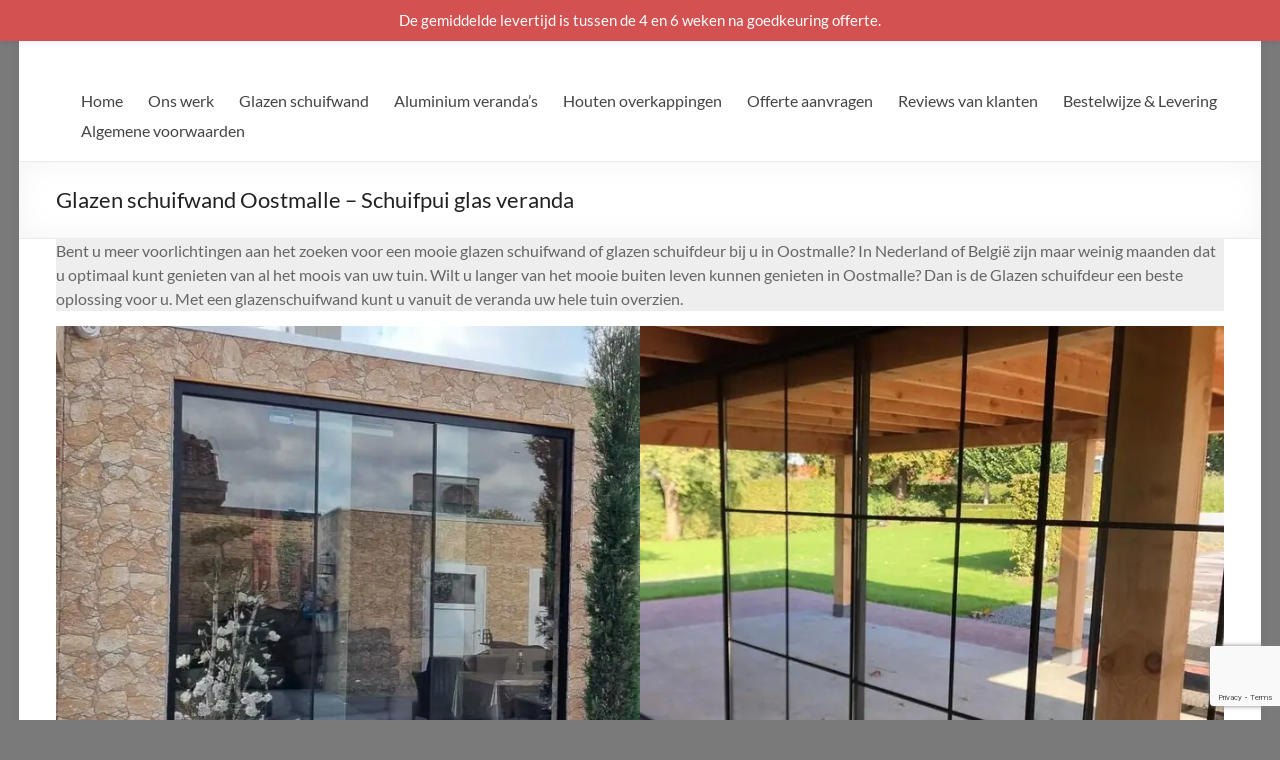

--- FILE ---
content_type: text/html; charset=utf-8
request_url: https://www.google.com/recaptcha/api2/anchor?ar=1&k=6LesfyUpAAAAAHGaazMgRoFScOfHkNh4DKq7mMfH&co=aHR0cHM6Ly9nbGF6ZW5zY2h1aWZ3YW5kcGxhYXRzZW4ubmw6NDQz&hl=en&v=jdMmXeCQEkPbnFDy9T04NbgJ&size=invisible&anchor-ms=20000&execute-ms=15000&cb=e9be6l4dtnrw
body_size: 46646
content:
<!DOCTYPE HTML><html dir="ltr" lang="en"><head><meta http-equiv="Content-Type" content="text/html; charset=UTF-8">
<meta http-equiv="X-UA-Compatible" content="IE=edge">
<title>reCAPTCHA</title>
<style type="text/css">
/* cyrillic-ext */
@font-face {
  font-family: 'Roboto';
  font-style: normal;
  font-weight: 400;
  font-stretch: 100%;
  src: url(//fonts.gstatic.com/s/roboto/v48/KFO7CnqEu92Fr1ME7kSn66aGLdTylUAMa3GUBHMdazTgWw.woff2) format('woff2');
  unicode-range: U+0460-052F, U+1C80-1C8A, U+20B4, U+2DE0-2DFF, U+A640-A69F, U+FE2E-FE2F;
}
/* cyrillic */
@font-face {
  font-family: 'Roboto';
  font-style: normal;
  font-weight: 400;
  font-stretch: 100%;
  src: url(//fonts.gstatic.com/s/roboto/v48/KFO7CnqEu92Fr1ME7kSn66aGLdTylUAMa3iUBHMdazTgWw.woff2) format('woff2');
  unicode-range: U+0301, U+0400-045F, U+0490-0491, U+04B0-04B1, U+2116;
}
/* greek-ext */
@font-face {
  font-family: 'Roboto';
  font-style: normal;
  font-weight: 400;
  font-stretch: 100%;
  src: url(//fonts.gstatic.com/s/roboto/v48/KFO7CnqEu92Fr1ME7kSn66aGLdTylUAMa3CUBHMdazTgWw.woff2) format('woff2');
  unicode-range: U+1F00-1FFF;
}
/* greek */
@font-face {
  font-family: 'Roboto';
  font-style: normal;
  font-weight: 400;
  font-stretch: 100%;
  src: url(//fonts.gstatic.com/s/roboto/v48/KFO7CnqEu92Fr1ME7kSn66aGLdTylUAMa3-UBHMdazTgWw.woff2) format('woff2');
  unicode-range: U+0370-0377, U+037A-037F, U+0384-038A, U+038C, U+038E-03A1, U+03A3-03FF;
}
/* math */
@font-face {
  font-family: 'Roboto';
  font-style: normal;
  font-weight: 400;
  font-stretch: 100%;
  src: url(//fonts.gstatic.com/s/roboto/v48/KFO7CnqEu92Fr1ME7kSn66aGLdTylUAMawCUBHMdazTgWw.woff2) format('woff2');
  unicode-range: U+0302-0303, U+0305, U+0307-0308, U+0310, U+0312, U+0315, U+031A, U+0326-0327, U+032C, U+032F-0330, U+0332-0333, U+0338, U+033A, U+0346, U+034D, U+0391-03A1, U+03A3-03A9, U+03B1-03C9, U+03D1, U+03D5-03D6, U+03F0-03F1, U+03F4-03F5, U+2016-2017, U+2034-2038, U+203C, U+2040, U+2043, U+2047, U+2050, U+2057, U+205F, U+2070-2071, U+2074-208E, U+2090-209C, U+20D0-20DC, U+20E1, U+20E5-20EF, U+2100-2112, U+2114-2115, U+2117-2121, U+2123-214F, U+2190, U+2192, U+2194-21AE, U+21B0-21E5, U+21F1-21F2, U+21F4-2211, U+2213-2214, U+2216-22FF, U+2308-230B, U+2310, U+2319, U+231C-2321, U+2336-237A, U+237C, U+2395, U+239B-23B7, U+23D0, U+23DC-23E1, U+2474-2475, U+25AF, U+25B3, U+25B7, U+25BD, U+25C1, U+25CA, U+25CC, U+25FB, U+266D-266F, U+27C0-27FF, U+2900-2AFF, U+2B0E-2B11, U+2B30-2B4C, U+2BFE, U+3030, U+FF5B, U+FF5D, U+1D400-1D7FF, U+1EE00-1EEFF;
}
/* symbols */
@font-face {
  font-family: 'Roboto';
  font-style: normal;
  font-weight: 400;
  font-stretch: 100%;
  src: url(//fonts.gstatic.com/s/roboto/v48/KFO7CnqEu92Fr1ME7kSn66aGLdTylUAMaxKUBHMdazTgWw.woff2) format('woff2');
  unicode-range: U+0001-000C, U+000E-001F, U+007F-009F, U+20DD-20E0, U+20E2-20E4, U+2150-218F, U+2190, U+2192, U+2194-2199, U+21AF, U+21E6-21F0, U+21F3, U+2218-2219, U+2299, U+22C4-22C6, U+2300-243F, U+2440-244A, U+2460-24FF, U+25A0-27BF, U+2800-28FF, U+2921-2922, U+2981, U+29BF, U+29EB, U+2B00-2BFF, U+4DC0-4DFF, U+FFF9-FFFB, U+10140-1018E, U+10190-1019C, U+101A0, U+101D0-101FD, U+102E0-102FB, U+10E60-10E7E, U+1D2C0-1D2D3, U+1D2E0-1D37F, U+1F000-1F0FF, U+1F100-1F1AD, U+1F1E6-1F1FF, U+1F30D-1F30F, U+1F315, U+1F31C, U+1F31E, U+1F320-1F32C, U+1F336, U+1F378, U+1F37D, U+1F382, U+1F393-1F39F, U+1F3A7-1F3A8, U+1F3AC-1F3AF, U+1F3C2, U+1F3C4-1F3C6, U+1F3CA-1F3CE, U+1F3D4-1F3E0, U+1F3ED, U+1F3F1-1F3F3, U+1F3F5-1F3F7, U+1F408, U+1F415, U+1F41F, U+1F426, U+1F43F, U+1F441-1F442, U+1F444, U+1F446-1F449, U+1F44C-1F44E, U+1F453, U+1F46A, U+1F47D, U+1F4A3, U+1F4B0, U+1F4B3, U+1F4B9, U+1F4BB, U+1F4BF, U+1F4C8-1F4CB, U+1F4D6, U+1F4DA, U+1F4DF, U+1F4E3-1F4E6, U+1F4EA-1F4ED, U+1F4F7, U+1F4F9-1F4FB, U+1F4FD-1F4FE, U+1F503, U+1F507-1F50B, U+1F50D, U+1F512-1F513, U+1F53E-1F54A, U+1F54F-1F5FA, U+1F610, U+1F650-1F67F, U+1F687, U+1F68D, U+1F691, U+1F694, U+1F698, U+1F6AD, U+1F6B2, U+1F6B9-1F6BA, U+1F6BC, U+1F6C6-1F6CF, U+1F6D3-1F6D7, U+1F6E0-1F6EA, U+1F6F0-1F6F3, U+1F6F7-1F6FC, U+1F700-1F7FF, U+1F800-1F80B, U+1F810-1F847, U+1F850-1F859, U+1F860-1F887, U+1F890-1F8AD, U+1F8B0-1F8BB, U+1F8C0-1F8C1, U+1F900-1F90B, U+1F93B, U+1F946, U+1F984, U+1F996, U+1F9E9, U+1FA00-1FA6F, U+1FA70-1FA7C, U+1FA80-1FA89, U+1FA8F-1FAC6, U+1FACE-1FADC, U+1FADF-1FAE9, U+1FAF0-1FAF8, U+1FB00-1FBFF;
}
/* vietnamese */
@font-face {
  font-family: 'Roboto';
  font-style: normal;
  font-weight: 400;
  font-stretch: 100%;
  src: url(//fonts.gstatic.com/s/roboto/v48/KFO7CnqEu92Fr1ME7kSn66aGLdTylUAMa3OUBHMdazTgWw.woff2) format('woff2');
  unicode-range: U+0102-0103, U+0110-0111, U+0128-0129, U+0168-0169, U+01A0-01A1, U+01AF-01B0, U+0300-0301, U+0303-0304, U+0308-0309, U+0323, U+0329, U+1EA0-1EF9, U+20AB;
}
/* latin-ext */
@font-face {
  font-family: 'Roboto';
  font-style: normal;
  font-weight: 400;
  font-stretch: 100%;
  src: url(//fonts.gstatic.com/s/roboto/v48/KFO7CnqEu92Fr1ME7kSn66aGLdTylUAMa3KUBHMdazTgWw.woff2) format('woff2');
  unicode-range: U+0100-02BA, U+02BD-02C5, U+02C7-02CC, U+02CE-02D7, U+02DD-02FF, U+0304, U+0308, U+0329, U+1D00-1DBF, U+1E00-1E9F, U+1EF2-1EFF, U+2020, U+20A0-20AB, U+20AD-20C0, U+2113, U+2C60-2C7F, U+A720-A7FF;
}
/* latin */
@font-face {
  font-family: 'Roboto';
  font-style: normal;
  font-weight: 400;
  font-stretch: 100%;
  src: url(//fonts.gstatic.com/s/roboto/v48/KFO7CnqEu92Fr1ME7kSn66aGLdTylUAMa3yUBHMdazQ.woff2) format('woff2');
  unicode-range: U+0000-00FF, U+0131, U+0152-0153, U+02BB-02BC, U+02C6, U+02DA, U+02DC, U+0304, U+0308, U+0329, U+2000-206F, U+20AC, U+2122, U+2191, U+2193, U+2212, U+2215, U+FEFF, U+FFFD;
}
/* cyrillic-ext */
@font-face {
  font-family: 'Roboto';
  font-style: normal;
  font-weight: 500;
  font-stretch: 100%;
  src: url(//fonts.gstatic.com/s/roboto/v48/KFO7CnqEu92Fr1ME7kSn66aGLdTylUAMa3GUBHMdazTgWw.woff2) format('woff2');
  unicode-range: U+0460-052F, U+1C80-1C8A, U+20B4, U+2DE0-2DFF, U+A640-A69F, U+FE2E-FE2F;
}
/* cyrillic */
@font-face {
  font-family: 'Roboto';
  font-style: normal;
  font-weight: 500;
  font-stretch: 100%;
  src: url(//fonts.gstatic.com/s/roboto/v48/KFO7CnqEu92Fr1ME7kSn66aGLdTylUAMa3iUBHMdazTgWw.woff2) format('woff2');
  unicode-range: U+0301, U+0400-045F, U+0490-0491, U+04B0-04B1, U+2116;
}
/* greek-ext */
@font-face {
  font-family: 'Roboto';
  font-style: normal;
  font-weight: 500;
  font-stretch: 100%;
  src: url(//fonts.gstatic.com/s/roboto/v48/KFO7CnqEu92Fr1ME7kSn66aGLdTylUAMa3CUBHMdazTgWw.woff2) format('woff2');
  unicode-range: U+1F00-1FFF;
}
/* greek */
@font-face {
  font-family: 'Roboto';
  font-style: normal;
  font-weight: 500;
  font-stretch: 100%;
  src: url(//fonts.gstatic.com/s/roboto/v48/KFO7CnqEu92Fr1ME7kSn66aGLdTylUAMa3-UBHMdazTgWw.woff2) format('woff2');
  unicode-range: U+0370-0377, U+037A-037F, U+0384-038A, U+038C, U+038E-03A1, U+03A3-03FF;
}
/* math */
@font-face {
  font-family: 'Roboto';
  font-style: normal;
  font-weight: 500;
  font-stretch: 100%;
  src: url(//fonts.gstatic.com/s/roboto/v48/KFO7CnqEu92Fr1ME7kSn66aGLdTylUAMawCUBHMdazTgWw.woff2) format('woff2');
  unicode-range: U+0302-0303, U+0305, U+0307-0308, U+0310, U+0312, U+0315, U+031A, U+0326-0327, U+032C, U+032F-0330, U+0332-0333, U+0338, U+033A, U+0346, U+034D, U+0391-03A1, U+03A3-03A9, U+03B1-03C9, U+03D1, U+03D5-03D6, U+03F0-03F1, U+03F4-03F5, U+2016-2017, U+2034-2038, U+203C, U+2040, U+2043, U+2047, U+2050, U+2057, U+205F, U+2070-2071, U+2074-208E, U+2090-209C, U+20D0-20DC, U+20E1, U+20E5-20EF, U+2100-2112, U+2114-2115, U+2117-2121, U+2123-214F, U+2190, U+2192, U+2194-21AE, U+21B0-21E5, U+21F1-21F2, U+21F4-2211, U+2213-2214, U+2216-22FF, U+2308-230B, U+2310, U+2319, U+231C-2321, U+2336-237A, U+237C, U+2395, U+239B-23B7, U+23D0, U+23DC-23E1, U+2474-2475, U+25AF, U+25B3, U+25B7, U+25BD, U+25C1, U+25CA, U+25CC, U+25FB, U+266D-266F, U+27C0-27FF, U+2900-2AFF, U+2B0E-2B11, U+2B30-2B4C, U+2BFE, U+3030, U+FF5B, U+FF5D, U+1D400-1D7FF, U+1EE00-1EEFF;
}
/* symbols */
@font-face {
  font-family: 'Roboto';
  font-style: normal;
  font-weight: 500;
  font-stretch: 100%;
  src: url(//fonts.gstatic.com/s/roboto/v48/KFO7CnqEu92Fr1ME7kSn66aGLdTylUAMaxKUBHMdazTgWw.woff2) format('woff2');
  unicode-range: U+0001-000C, U+000E-001F, U+007F-009F, U+20DD-20E0, U+20E2-20E4, U+2150-218F, U+2190, U+2192, U+2194-2199, U+21AF, U+21E6-21F0, U+21F3, U+2218-2219, U+2299, U+22C4-22C6, U+2300-243F, U+2440-244A, U+2460-24FF, U+25A0-27BF, U+2800-28FF, U+2921-2922, U+2981, U+29BF, U+29EB, U+2B00-2BFF, U+4DC0-4DFF, U+FFF9-FFFB, U+10140-1018E, U+10190-1019C, U+101A0, U+101D0-101FD, U+102E0-102FB, U+10E60-10E7E, U+1D2C0-1D2D3, U+1D2E0-1D37F, U+1F000-1F0FF, U+1F100-1F1AD, U+1F1E6-1F1FF, U+1F30D-1F30F, U+1F315, U+1F31C, U+1F31E, U+1F320-1F32C, U+1F336, U+1F378, U+1F37D, U+1F382, U+1F393-1F39F, U+1F3A7-1F3A8, U+1F3AC-1F3AF, U+1F3C2, U+1F3C4-1F3C6, U+1F3CA-1F3CE, U+1F3D4-1F3E0, U+1F3ED, U+1F3F1-1F3F3, U+1F3F5-1F3F7, U+1F408, U+1F415, U+1F41F, U+1F426, U+1F43F, U+1F441-1F442, U+1F444, U+1F446-1F449, U+1F44C-1F44E, U+1F453, U+1F46A, U+1F47D, U+1F4A3, U+1F4B0, U+1F4B3, U+1F4B9, U+1F4BB, U+1F4BF, U+1F4C8-1F4CB, U+1F4D6, U+1F4DA, U+1F4DF, U+1F4E3-1F4E6, U+1F4EA-1F4ED, U+1F4F7, U+1F4F9-1F4FB, U+1F4FD-1F4FE, U+1F503, U+1F507-1F50B, U+1F50D, U+1F512-1F513, U+1F53E-1F54A, U+1F54F-1F5FA, U+1F610, U+1F650-1F67F, U+1F687, U+1F68D, U+1F691, U+1F694, U+1F698, U+1F6AD, U+1F6B2, U+1F6B9-1F6BA, U+1F6BC, U+1F6C6-1F6CF, U+1F6D3-1F6D7, U+1F6E0-1F6EA, U+1F6F0-1F6F3, U+1F6F7-1F6FC, U+1F700-1F7FF, U+1F800-1F80B, U+1F810-1F847, U+1F850-1F859, U+1F860-1F887, U+1F890-1F8AD, U+1F8B0-1F8BB, U+1F8C0-1F8C1, U+1F900-1F90B, U+1F93B, U+1F946, U+1F984, U+1F996, U+1F9E9, U+1FA00-1FA6F, U+1FA70-1FA7C, U+1FA80-1FA89, U+1FA8F-1FAC6, U+1FACE-1FADC, U+1FADF-1FAE9, U+1FAF0-1FAF8, U+1FB00-1FBFF;
}
/* vietnamese */
@font-face {
  font-family: 'Roboto';
  font-style: normal;
  font-weight: 500;
  font-stretch: 100%;
  src: url(//fonts.gstatic.com/s/roboto/v48/KFO7CnqEu92Fr1ME7kSn66aGLdTylUAMa3OUBHMdazTgWw.woff2) format('woff2');
  unicode-range: U+0102-0103, U+0110-0111, U+0128-0129, U+0168-0169, U+01A0-01A1, U+01AF-01B0, U+0300-0301, U+0303-0304, U+0308-0309, U+0323, U+0329, U+1EA0-1EF9, U+20AB;
}
/* latin-ext */
@font-face {
  font-family: 'Roboto';
  font-style: normal;
  font-weight: 500;
  font-stretch: 100%;
  src: url(//fonts.gstatic.com/s/roboto/v48/KFO7CnqEu92Fr1ME7kSn66aGLdTylUAMa3KUBHMdazTgWw.woff2) format('woff2');
  unicode-range: U+0100-02BA, U+02BD-02C5, U+02C7-02CC, U+02CE-02D7, U+02DD-02FF, U+0304, U+0308, U+0329, U+1D00-1DBF, U+1E00-1E9F, U+1EF2-1EFF, U+2020, U+20A0-20AB, U+20AD-20C0, U+2113, U+2C60-2C7F, U+A720-A7FF;
}
/* latin */
@font-face {
  font-family: 'Roboto';
  font-style: normal;
  font-weight: 500;
  font-stretch: 100%;
  src: url(//fonts.gstatic.com/s/roboto/v48/KFO7CnqEu92Fr1ME7kSn66aGLdTylUAMa3yUBHMdazQ.woff2) format('woff2');
  unicode-range: U+0000-00FF, U+0131, U+0152-0153, U+02BB-02BC, U+02C6, U+02DA, U+02DC, U+0304, U+0308, U+0329, U+2000-206F, U+20AC, U+2122, U+2191, U+2193, U+2212, U+2215, U+FEFF, U+FFFD;
}
/* cyrillic-ext */
@font-face {
  font-family: 'Roboto';
  font-style: normal;
  font-weight: 900;
  font-stretch: 100%;
  src: url(//fonts.gstatic.com/s/roboto/v48/KFO7CnqEu92Fr1ME7kSn66aGLdTylUAMa3GUBHMdazTgWw.woff2) format('woff2');
  unicode-range: U+0460-052F, U+1C80-1C8A, U+20B4, U+2DE0-2DFF, U+A640-A69F, U+FE2E-FE2F;
}
/* cyrillic */
@font-face {
  font-family: 'Roboto';
  font-style: normal;
  font-weight: 900;
  font-stretch: 100%;
  src: url(//fonts.gstatic.com/s/roboto/v48/KFO7CnqEu92Fr1ME7kSn66aGLdTylUAMa3iUBHMdazTgWw.woff2) format('woff2');
  unicode-range: U+0301, U+0400-045F, U+0490-0491, U+04B0-04B1, U+2116;
}
/* greek-ext */
@font-face {
  font-family: 'Roboto';
  font-style: normal;
  font-weight: 900;
  font-stretch: 100%;
  src: url(//fonts.gstatic.com/s/roboto/v48/KFO7CnqEu92Fr1ME7kSn66aGLdTylUAMa3CUBHMdazTgWw.woff2) format('woff2');
  unicode-range: U+1F00-1FFF;
}
/* greek */
@font-face {
  font-family: 'Roboto';
  font-style: normal;
  font-weight: 900;
  font-stretch: 100%;
  src: url(//fonts.gstatic.com/s/roboto/v48/KFO7CnqEu92Fr1ME7kSn66aGLdTylUAMa3-UBHMdazTgWw.woff2) format('woff2');
  unicode-range: U+0370-0377, U+037A-037F, U+0384-038A, U+038C, U+038E-03A1, U+03A3-03FF;
}
/* math */
@font-face {
  font-family: 'Roboto';
  font-style: normal;
  font-weight: 900;
  font-stretch: 100%;
  src: url(//fonts.gstatic.com/s/roboto/v48/KFO7CnqEu92Fr1ME7kSn66aGLdTylUAMawCUBHMdazTgWw.woff2) format('woff2');
  unicode-range: U+0302-0303, U+0305, U+0307-0308, U+0310, U+0312, U+0315, U+031A, U+0326-0327, U+032C, U+032F-0330, U+0332-0333, U+0338, U+033A, U+0346, U+034D, U+0391-03A1, U+03A3-03A9, U+03B1-03C9, U+03D1, U+03D5-03D6, U+03F0-03F1, U+03F4-03F5, U+2016-2017, U+2034-2038, U+203C, U+2040, U+2043, U+2047, U+2050, U+2057, U+205F, U+2070-2071, U+2074-208E, U+2090-209C, U+20D0-20DC, U+20E1, U+20E5-20EF, U+2100-2112, U+2114-2115, U+2117-2121, U+2123-214F, U+2190, U+2192, U+2194-21AE, U+21B0-21E5, U+21F1-21F2, U+21F4-2211, U+2213-2214, U+2216-22FF, U+2308-230B, U+2310, U+2319, U+231C-2321, U+2336-237A, U+237C, U+2395, U+239B-23B7, U+23D0, U+23DC-23E1, U+2474-2475, U+25AF, U+25B3, U+25B7, U+25BD, U+25C1, U+25CA, U+25CC, U+25FB, U+266D-266F, U+27C0-27FF, U+2900-2AFF, U+2B0E-2B11, U+2B30-2B4C, U+2BFE, U+3030, U+FF5B, U+FF5D, U+1D400-1D7FF, U+1EE00-1EEFF;
}
/* symbols */
@font-face {
  font-family: 'Roboto';
  font-style: normal;
  font-weight: 900;
  font-stretch: 100%;
  src: url(//fonts.gstatic.com/s/roboto/v48/KFO7CnqEu92Fr1ME7kSn66aGLdTylUAMaxKUBHMdazTgWw.woff2) format('woff2');
  unicode-range: U+0001-000C, U+000E-001F, U+007F-009F, U+20DD-20E0, U+20E2-20E4, U+2150-218F, U+2190, U+2192, U+2194-2199, U+21AF, U+21E6-21F0, U+21F3, U+2218-2219, U+2299, U+22C4-22C6, U+2300-243F, U+2440-244A, U+2460-24FF, U+25A0-27BF, U+2800-28FF, U+2921-2922, U+2981, U+29BF, U+29EB, U+2B00-2BFF, U+4DC0-4DFF, U+FFF9-FFFB, U+10140-1018E, U+10190-1019C, U+101A0, U+101D0-101FD, U+102E0-102FB, U+10E60-10E7E, U+1D2C0-1D2D3, U+1D2E0-1D37F, U+1F000-1F0FF, U+1F100-1F1AD, U+1F1E6-1F1FF, U+1F30D-1F30F, U+1F315, U+1F31C, U+1F31E, U+1F320-1F32C, U+1F336, U+1F378, U+1F37D, U+1F382, U+1F393-1F39F, U+1F3A7-1F3A8, U+1F3AC-1F3AF, U+1F3C2, U+1F3C4-1F3C6, U+1F3CA-1F3CE, U+1F3D4-1F3E0, U+1F3ED, U+1F3F1-1F3F3, U+1F3F5-1F3F7, U+1F408, U+1F415, U+1F41F, U+1F426, U+1F43F, U+1F441-1F442, U+1F444, U+1F446-1F449, U+1F44C-1F44E, U+1F453, U+1F46A, U+1F47D, U+1F4A3, U+1F4B0, U+1F4B3, U+1F4B9, U+1F4BB, U+1F4BF, U+1F4C8-1F4CB, U+1F4D6, U+1F4DA, U+1F4DF, U+1F4E3-1F4E6, U+1F4EA-1F4ED, U+1F4F7, U+1F4F9-1F4FB, U+1F4FD-1F4FE, U+1F503, U+1F507-1F50B, U+1F50D, U+1F512-1F513, U+1F53E-1F54A, U+1F54F-1F5FA, U+1F610, U+1F650-1F67F, U+1F687, U+1F68D, U+1F691, U+1F694, U+1F698, U+1F6AD, U+1F6B2, U+1F6B9-1F6BA, U+1F6BC, U+1F6C6-1F6CF, U+1F6D3-1F6D7, U+1F6E0-1F6EA, U+1F6F0-1F6F3, U+1F6F7-1F6FC, U+1F700-1F7FF, U+1F800-1F80B, U+1F810-1F847, U+1F850-1F859, U+1F860-1F887, U+1F890-1F8AD, U+1F8B0-1F8BB, U+1F8C0-1F8C1, U+1F900-1F90B, U+1F93B, U+1F946, U+1F984, U+1F996, U+1F9E9, U+1FA00-1FA6F, U+1FA70-1FA7C, U+1FA80-1FA89, U+1FA8F-1FAC6, U+1FACE-1FADC, U+1FADF-1FAE9, U+1FAF0-1FAF8, U+1FB00-1FBFF;
}
/* vietnamese */
@font-face {
  font-family: 'Roboto';
  font-style: normal;
  font-weight: 900;
  font-stretch: 100%;
  src: url(//fonts.gstatic.com/s/roboto/v48/KFO7CnqEu92Fr1ME7kSn66aGLdTylUAMa3OUBHMdazTgWw.woff2) format('woff2');
  unicode-range: U+0102-0103, U+0110-0111, U+0128-0129, U+0168-0169, U+01A0-01A1, U+01AF-01B0, U+0300-0301, U+0303-0304, U+0308-0309, U+0323, U+0329, U+1EA0-1EF9, U+20AB;
}
/* latin-ext */
@font-face {
  font-family: 'Roboto';
  font-style: normal;
  font-weight: 900;
  font-stretch: 100%;
  src: url(//fonts.gstatic.com/s/roboto/v48/KFO7CnqEu92Fr1ME7kSn66aGLdTylUAMa3KUBHMdazTgWw.woff2) format('woff2');
  unicode-range: U+0100-02BA, U+02BD-02C5, U+02C7-02CC, U+02CE-02D7, U+02DD-02FF, U+0304, U+0308, U+0329, U+1D00-1DBF, U+1E00-1E9F, U+1EF2-1EFF, U+2020, U+20A0-20AB, U+20AD-20C0, U+2113, U+2C60-2C7F, U+A720-A7FF;
}
/* latin */
@font-face {
  font-family: 'Roboto';
  font-style: normal;
  font-weight: 900;
  font-stretch: 100%;
  src: url(//fonts.gstatic.com/s/roboto/v48/KFO7CnqEu92Fr1ME7kSn66aGLdTylUAMa3yUBHMdazQ.woff2) format('woff2');
  unicode-range: U+0000-00FF, U+0131, U+0152-0153, U+02BB-02BC, U+02C6, U+02DA, U+02DC, U+0304, U+0308, U+0329, U+2000-206F, U+20AC, U+2122, U+2191, U+2193, U+2212, U+2215, U+FEFF, U+FFFD;
}

</style>
<link rel="stylesheet" type="text/css" href="https://www.gstatic.com/recaptcha/releases/jdMmXeCQEkPbnFDy9T04NbgJ/styles__ltr.css">
<script nonce="clJyBuh13j41jqXZObWuFQ" type="text/javascript">window['__recaptcha_api'] = 'https://www.google.com/recaptcha/api2/';</script>
<script type="text/javascript" src="https://www.gstatic.com/recaptcha/releases/jdMmXeCQEkPbnFDy9T04NbgJ/recaptcha__en.js" nonce="clJyBuh13j41jqXZObWuFQ">
      
    </script></head>
<body><div id="rc-anchor-alert" class="rc-anchor-alert"></div>
<input type="hidden" id="recaptcha-token" value="[base64]">
<script type="text/javascript" nonce="clJyBuh13j41jqXZObWuFQ">
      recaptcha.anchor.Main.init("[\x22ainput\x22,[\x22bgdata\x22,\x22\x22,\[base64]/[base64]/[base64]/[base64]/ODU6NzksKFIuUF89RixSKSksUi51KSksUi5TKS5wdXNoKFtQZyx0LFg/[base64]/[base64]/[base64]/[base64]/bmV3IE5bd10oUFswXSk6Vz09Mj9uZXcgTlt3XShQWzBdLFBbMV0pOlc9PTM/bmV3IE5bd10oUFswXSxQWzFdLFBbMl0pOlc9PTQ/[base64]/[base64]/[base64]/[base64]/[base64]/[base64]\\u003d\\u003d\x22,\[base64]\\u003d\\u003d\x22,\x22wphhHQFjWUNGSUtxMHnCh0/Cg8KhCC3DgCvDgQTCozjDgg/[base64]/CvjPChjVYwpHDiSrCqsK8VBZfYxTCssKZbMO3wqI7aMKqwqTCrynCmcKZO8OdEADDjBcKwq7CgD/[base64]/CgcORw7bClMKLTSHClUvCocKdMcOiwp5rfm/DkV/DhWIfP8Ozw7lqRMKGJRbCkFDDoAdBw7h2MR3DqsKVwqw6wq3Di13DmlZbKQ1aJMOzVQguw7ZrBMOyw5dswqBXSBsRw5IQw4rDj8OsLcOVw4/CqDXDhnoYWlHDosKUNDtNw7/CrTfCs8KfwoQBbCHDmMO8OknCr8O1PnQ/fcK8S8Oiw6B0RUzDpMOew7DDpSbCpcOffsKIVMKbYMOwRyk9BsKwwpDDr1sLwrkIClrDmQrDvw7CnMOqATsmw53DhcOmwrDCvsOowoEowqw7w6U7w6RhwqsywpnDncKuw696wpZHV3XCm8KgwpUGwqN+w5FYMcOKBcKhw6jCsMOlw7M2CX3DssO+w6HCjWfDm8K/w5rClMOHwpMiTcOARMKAc8O3U8KHwrI9S8Ooawtmw7DDmhk/w4daw7PDqDbDksOFVcOuBjfDkcKrw4TDhQRIwqg3FyQ7w4IoXMKgMsO8w4x2Lzhuwp1IHDrCvUNdVcOHXx8wbsKxw7XClhpFWsKJSsKJdsOkNjfDpm/Dh8OUwo3Ch8KqwqHDtsOvV8KPwoYTUMKpw4kjwqfChwYFwpRmw5fDmzLDohYVB8OEOcOKTylKwqcaaMK/EsO5eSd1Fn7DkhPDlkTCrCvDo8OsTsOWwo3DqipGwpMtSsK3ViLCicO1w7dhTVRpw5E3w6YfRcOcwrM6FHLDmR4wwqp+wqoRf0kbw4zDp8OoX13CmynCvsK8IsKfNMK4YD56RsKTw7rCicKfwr1QacK1w5ttURIzchnDpcK9wrI6wqEQCsKcw4E3LHd8CgnDmydzw5/CvMOBw7bCi0t0w5IbNzXCucKPAWkqwovCkMKrfx1lDE/DjsOAw7sGw4zDpMKpGyY2w4lyZMObYMKMXijDggIqw5xCw53DtsK4F8OubhYqwqbDqltCw5fDnsOWwqrDvXk1ayfCn8Ktw4VhAWZJCcKAIjdbw7AgwqkPZX/DnMKsHcOzwq5Yw6pZwoQ+wpNvwrwBw6fCkXzCvkAmOMOgCwMGe8KcFcOCUznDkQY5GFttEzwZIsKcwr0zw5kvwqTDn8OdMsK6FsO2w6zCv8OrSlTDkMKDw63DoBEkw5xow4LCvsKjBMKYOMOsBz41woBGbcOLKGkXwp7DvzfDtVt4w6VvaSHDvMKHF0BNJR/DvcOmwpcVAcKGwo7Ct8ORwp7DpT0ucFjCv8K8wpfDnkZ/wqXDmsOLw4cBwq/CrcKTw6XCiMKMSW0pwprCuXrDtH4CwqLCi8KzwpsrIMK7wo1JP8Kiwo4MPMKrwrnCtsKwWMOpGsKyw6PCk0XDh8K/w6cue8OzKcKrcMOgwqvCpMO1NcO0ahTDjhEhw7J9w4/Dv8K/FcK/[base64]/DrFRkZBNhw7R2NX4TSwXDncKcwo10VVVAVVkBwojCtnbDhUnDtBfCrA7Dg8K5ZDQjw7bDiChyw4TCuMKYJyTDg8OkVsK/wqB4bMKKw4ZzKQDDpHjDu2zDqm99wotTw5IJZsO+w4k/wp57LDNlw4fCgx/DuXEaw4lMfD/Cu8KQbxYGw7cGRcOSasOOwpvDq8KAakN/[base64]/DsAXDtsKXVigmGj7DmsKVJcO+wq/DlcKCYiDCjTvDhhlJw4bCicKvw5QVwrjDjk3Dn2TCgxYcFSc+HcKueMOnZMORw742wrEPDBrDknhswrBCMgDDuMOfwoQbXMKDwqREQW9Rw4Flw4ACEsOJOBPCm3cUKcKUWTAUN8K5wpBWwobDhMO+U3XDuxHDnw/CncOoPB3Cn8Ovw6vDpXfCj8OjwpjCrgZWw4DCnsOzHBdKwpAZw4kqMxnDnUx1MsKGwr56wonCoBNvwrMGYcOlQMO2wovCscK9w6PDpFsOw7FzwrnCk8Kpwq/[base64]/[base64]/Dr8K2wpnDjFpXwogZcsO3woN7wrdlw7rDo8O7CGnCqk7CuwhrwoUVM8OXwozDvsKcdsO5w5/[base64]/Dh8OHwpTDg8KDw5sQw7DDmsKvw7xnwqRWwpXCjAwEcsKgbRAwwqXDrsKWwrNpw4Yfw5DCujtKYcKBGMOQGVsuEVswJVUdVRbCsgHDplHCqsKNwrk0wofDq8OxRzFDcz5Wwp1YCsOYwofDssOXwpNxRcKqw7hwecONwp8HdMOiN1vCisK2ag/ClMO2KGs7FMObw5ZBWCVzA1LClcOwQEYGDgzCmQsUw43CsS17wobCgVjDryhDw6PCpsO6YxfCt8Oyc8KYw4BafsOswptIw4tdwr/Co8OfwoYKZAzCmMOuMHQHwqPCsxJMFcOVCwnDp2Q8RGLDosKfL3TCscOdwoRzw7/CvcKOCMO7YS7DmsOVf3RJPwAZecOZYWQVw6QjNcO0w5/DlE5Ic3zDrTHCoBctWsKkwr9iIUoSTS7CuMK0wrY+CcKrZcOUbQEOw6JNwq/DnRrDv8KawpnDs8KKw4PDmRg8wrPCq2Nowo3DscKFacKmw7LDpMKwUELCtMKDZMOzAMOfw5I7AcOHaWfDicKaVgzCmsO9wofDoMO0D8K8w67Dl1bCt8O/[base64]/CiMKvwrTCo8Kew73Dk8KnL8OPw7XCr8OPfMOzw5/DvMKIwqDDoUA0I8OtwqbDhMOjw7EMER4HTsOdw6XDvhxXw4RRw6PDqmEkwrrDu0zCksKnw5/Ds8OBwoTCm8KhX8ODL8KDAMOawqhxwpw1w6dzw7DCmcOEw4oPesKkbTXCuQzCvjDDmMK5wrnCi1nCsMO2dR80WA/CvHXDosOiC8KiXUbDpsK1AV8DZMO8TUnCtMKPOMOxw6thQTpDw7zDocK1wpjDtwU2wpzDqsK+HcKEDsOHcDnDhG1JGAbChG7CiCvDhjdQwp46I8OBw7UADMOoQ8K0H8OYwpAWJmLCosKBwpNzNsKHw59nwrXDrEtAw7vDjGpjQX8EFyDCn8KRw5NRwp/DksOSw7pDw6fDrW8sw4Y+T8KjecKuNcKCwpbCosOYCgbDlVQWwocBwqMWwoMYw412HcO6w7rCrxcHFsOIJ2zDtMKPKl/DkkZoWnjDsS7DnWbDm8K2wrlJwox4PljDtBYaworCisKdw61FbsKrbz7DqCHDrsOew4AaQcO/w4lYY8ODwo7Cl8KFw7jDv8Kbwrl3w4YAVcOzw4wVwqHCoBNaOcO1wr7ClgZWwrjCmMKfPihdw4ZYwpXCosKwwrs/[base64]/DkF4JwqnCkMO9DMOXwohIKMKPdcOswrwcwr/DtMOAw7TDhVrDqQ7DtDbDsgzCncKUCE3CrMOPw4diOFrDvGHDnjvDrwzClBsCwpzCocKzBnIEwpEMw77Do8OqwqUZI8KtS8KHw64Uwq9nXcKmw4PCksOuw4JpJsOtXzjCkR3DqsKSe3zCkw5FLcKRwq8yw43CjsKrCnDClgFhZ8K4KMOiVVk/[base64]/CoMOZworDknDCu8OJQ8KUwqAoMyzDpiLCh8Khw4jCmcKBwoHCqWLCs8KtwpIHaMOgZ8KrcSUzw6NjwocQPXtuEMOrcWTDijPCnMKqbSbCqmzDt04VTsO2wrPChMKEw5Zjwr9Mw41wecKzcsK2T8O9wokiYcOAwqsVFl/CvsK+asKKwonCpMOCKcKXByLCqn5Vw4VodDjChCIfGcKMwrrDuF7DkzdMNMO3W1bCjSvCg8OIMcO/wq/DgFwqGMOJJ8KnwqYWwprDsnXCozkGw7DCqsKATcK4GsOBw7g5w7NaZcKFKTg6wowcJADCm8KHw4UHQsOrwpTDkB1nJMOzw6rCoMO0w57DgF4+WsKML8KowrU8M2wZw5k7wpTDrMKsw7YyUyPCnyXCkMKIw4dlw6p0wp/CgBgNC8Otajl9w6XDtAnDhsObw54RwqHCqsOse2IBZcOYwprDp8K0M8KEw7hrw5oMwoRoH8OTw4TCjcO/[base64]/E8KvwoPDqMO4wpZDVGYnwqXCrMKVw4RLMcOYVsK1wrVefcKpwp0Iw6PCn8OMdcOOw7jDhMKhDWLDqhDDv8OKw4jCgsKzdhFNacOdA8O9w7U/wqQxVls6CxxKwp7CsQnCk8K5dy7Ds3XCkRA5WkDCpyYLGcOBZMOhAz7CvA7DpsO7wodRwpxQHEHCnsOuw68dWCfCrQzDvilxHMOzw7PDozh5wqXCv8O2MnIdw6XClMOrU1zCoW0Dw7heacKvccKcw5TCh2zDv8KqwpTCu8KUwpRJW8OJwr7CuCs2w6/CicO3QC/[base64]/DoQvCmxvDuMOxL2vCvC/CpcK4w78cwq/[base64]/w7rDq8OyCMKxXMK8wrIJa8OsGsKWw599c8KDeRVewp/Dl8OeCystUMKGwqLDgT0PeTPCisOVNsOWZEkceXPDgcKxAT5keQcTVcKkeV3DnMK/S8KbbMONwpvDnMOBbyfComVEw4rDo8OLwp3CpsODTSvDsl3DksOFwqw+bgLCqcOGw7rChcKfEcKMw4AqMV7CpHFhFQ3DocOoCxjCpHbDswZGwplIRiXCmE4ww5DDqBI/wpnCncO7w57DlCLDkMKTw4FLwprDk8OZw488w4Jpwq3DmhTCucOUPlA3DsKLFFEqOcOVwoPCvMODw5XCisK8w6jCgsKtf1zDosOZwqvDhMO+Imc2woVaOi4APcKeOsKdTMK/w6wLw6JbAk0Fw6PDnwxMwoQ3w4PCiDwjwpvCpMOHwq/CiyBnVH90LRHDiMOUIjtAwrZ0bsKUw59HBsOhF8K2w5bDtC/DlcOHw4fCgSJzw5nDoSHClMOmVMOzw5jDlwxjw5lzQsO7w4pVC1DCqU1iTMOIwpbDlMOJw5LCrjFnwqY/ehLDpgHCsmXDmcONaiAzw7DCjcOXw6DDosKTwrHCpMODOjjCjMKlw6TDsnQrwrrCmH/DkcKwRsKqwr3CqsKEQjfDrW3ClMKmAsKUwrjCvDU8w5bDoMOIwrh2XMKCRFnDqcOnRW4ow6LCkAFuf8OmwqdbWMKYw7B0wr03w4xBwrtjW8O8w77CqMOLw6nDhcKfNR7DnVjDnRLChDMQw7PCsi0SOsK5w71/PsK9ESd6IBBjUsKhwrHDhcK6w4nCg8KvTMKEJGM9OsKATV0owr/DvMO5w7jClsOEw5IGw5FAM8OEwrrDnh/DqHwOw6YIw6ZiwrjDvWdcDWxBw5Few4bCh8KxR2saXcOWw4RnGmF/wo1Ew4cSKwc+wpjCil/[base64]/[base64]/CoXHCmWvCvGLCpMKsNcOAw6klLcOed1McKMOQwqjCqsKgwr41TCTChsK2w7vCumPDgUPDjVg/GsO8YMOwwrXCksOOwrPDjTbDlcK1RcKBIG3Dp8K0wqVZTUzDrRjCrMK5OBJRw4RAwrpkw41VwrPCo8OeWsKzw4jDu8OzSTE0wqA8w50cbcOIDH5owpVKwp/[base64]/[base64]/[base64]/CpQbCg8KuM8K6WnxhGG93d8KUBsOOFMO8N2Iiw6DCsGvDt8OedMKzwrvCg8O3woxOQsKNwqnCnRzCusOSwp7CsAVswrhfw7TCu8Ksw4jCiH/Duz48w6XChcORwoEgwovDuxsowpLCrWh/[base64]/CkMO9EiszJsOow5cTcEjDi8Kqw6rDmMKNecOywrYMTDshdXXCrgPCjMOEHMKBLUPCvHB1T8KGwohvw4lzwrvCnMOIwpnCmsKFDMObYh/DtsOEwpPCh2Bpwq4UccKow6RhaMO7NQ7CpX/ClBMtO8KTTHrDg8KQwrrCvjTDu3jCmMKuRU1iwrTCmy7CqxrCsAZaB8KmYsOcBG7DuMKAwqzDisKCXQvCmHceBcONCcOlwql7w67Cv8OsLcKxw4TCkCnDuC/[base64]/CisOfe0nCjsOXTAPDq33CiMKyNgjDk8O1w7PCoQcuwrYqwqUFH8KlFGVxSwMhw5pxwpXDjQM/b8OPTMKQe8Osw6rCu8OVWgHChcO1bsKLF8Kswp0ow6RywpfCk8O6w6h0wpvDhMKewoVzwpnDtU/CiRIbwpZrwrEEw6zDrnIHdsK/w7XCqcOxRghQWMKnwqkkw4XCh01nwqPDtsOfwpDCosKZwrjDv8KrOsKtwo5/wrgaw75HwqjCmWsfwpfDs1nDlU7DmEhPc8OYw45Iw6QqJ8O6wqDDgMOGXw/Cqg4uUT7Dr8OdKMKHwobDjxfCiHw3XsKiw7Rrw4lUKRomw5PDgcKgUMOfScOswohcwp/[base64]/CjkHDqcOdYS8lV0gNw6JqQGvDssKibsKxwovDjUvCj8KZwrfDpMKDwp7Dlx7Cn8KSfHnDq8K6wr7DicKQw7XDi8O1FU3Cqm/[base64]/[base64]/[base64]/Lx/[base64]/CjsOPw4hBO8Oawr3DkG4uBsK9PjLDiF3Ch0wZwprChcOkHQ9ew4vDqwjCosOPH8OVw4ELwpUHw5RHd8OTBMKuw77DqsKUUABUw4/DnsKrw7kJa8OIw47CvSPDl8Oyw4oTw7DDpsK8w6nClcK8w4/[base64]/eyUgGTrDiMKow7ETw6HDk8OSw7sqwqjCksK5NB5kwoDCnA7Ct1w1d8ObVsOYwobDlMKOw7LDrcOkaUnCm8O1ZVjCuzlEdTV2w7Jlw5cyw4vCqcO5wqDCmcKRw5YZTDbCrkxSwr/[base64]/CnUTCv8K0WXJebR5HWQnChcO9JMOew7haC8Omw5NsBjjCngDCsn3CkU7DrsO1Uh3CocOmIcKFwrwiY8KXfRjCssKxHhkVYsKmAx5mw6V4eMKhIiDDnMOIw7fCk0Y7BcKJRUlgw707w4HDl8OQIMK4A8O3wrlSw4/DlcK9wrrDk0c3OcOxwoxCwrfDh18Kw6fCiDrDr8Oew50YwqvDqFTDuQV+woVHCsKdw5jCt2HDqsKjwpzDl8ORw5oTK8O8w5Q3N8KWDcKiVMKaw77DrgpfwrJmXAV2K3onFm3DjsK+LzXCscOfTMOSw5bCjDTDlcKsVTElAMOnQGYQTsOIbG/DlR0cKMK4w53ClcKmMknDj0DDsMOEwovCjMKoe8Kcw4fCgxnDuMKLw598wrgAKlPDmBMCw6BIwp1sfXBowozDjMO2OcO/CWTDhlZwwo3DqcOuwoHDh0duwrTDj8KbT8ONejpQNzvDsUdRZcK2woTColYiJRtlfVzDiFHCrQBSwrIYEnPChBTDnWpjZ8Oqw5XCj0/DucKdWDB4wrhXeWUZw5bCkcOFw4gbwrE/w7tfwpDDuz8DVnPDkU0HXsOOPMKTwpLCvSTCs2vCjRwNaMKxwotxAB3CvsO6wpDDmjPCrcOXwpTDpEN5XS7CnCLCgcKLwpcpwpbCqStAwqrDuGE8w5/[base64]/[base64]/[base64]/wo3CgsKYw70EEgAXw6PDj33Cg8KSwoskQcKqW8Kxwr7DqETDtcOCwoZWwq4+G8OQw7sSScKRw6vCmsKTwrbCnh7DscKdwoJtwo1Ewp5uYMOhw5t0wq/CjxN2Hx3DrcOxw4AsTxAzw77DrjDCtMKhw4cqw5zDtx/DigQmaWTDhUvDmEk0FGLDvzTDlMK1wp7ChMOPw40bRcO4c8K9w5XClwzCl0nCiDnDmQHDqFfCk8Oxw5tBwotqw7ZSYSLCgMOswozDosK4w4vCs2PDq8Kxw5JhHioewrYmw70dZR/[base64]/w55+dcKVTMOtwolKwrrCjQbCtsO+w5fDjMKYwpkjSsOlw6A5UMObwoXDnsKSwoJyYsKgwo1qwqPCqg/CmcKcwrB/JsKfdWVawp/[base64]/Cg8OEKsO8IcKZwoUWwrrCrm4TRMKAwrEfwp9Ew5Vsw7Jdw5wpwpHDm8K6R3DDhXluawbDk0rClAZpawovw5Amw7DDpMOywooAbMKiHk92EcOYNsKPCcKCwpxdw4pnecOgXVpJw5/DisOlwrXDhGtMYXrDiCxTfcOabi3CinHDi1LCnsKiU8Omw5nCrsOvfcOEKEzCkMOVw6dIwrUKPcOLwrPDpzXCh8KLRSdowqM6wpvCkBrDgwbCuD4PwrtTBC3CoMO/[base64]/DocO5A0d2S8KYwoBXw4DCknx6cz3Ds1YpTcOuw5nDrsOHw5M2UsKRGsOFKsK2w6fCpwtsEcKBw5DDsgDCgMOoBAF3woDDihUpBcO/fVvDrcKuw4Ujwr8VwpXDnDpgw6/DvMOhw4fDvHF3wprDgMOHNjhkwp3DrsKIFMOHwoVtZV1xw4AtwrjCikgKwpHCjCpfYA/DjAHCgCnDr8K9B8O/[base64]/[base64]/CmMOQdlRlw67CssOkcMKILUA6wrlNdMOOw4htAMKsOsOZwr4Vw4TDtH4DfMKMAcK8KGvDicOWRcO6w4vCgCkXGl9KBEYCJxE4wrnDpQlYNcOswo/DssOgw7XDgMOuP8OKwofDp8OBw57Dkyg9ccObb1vDqcO7w4dTw5LDtsOWY8KOdz/DtTfCtFI3w63CqcKVw5FhFVV5GcOpbQ/Cr8K4wqnCoVlMXMOOaSLCgi5Nw73Cn8OHSkHDiVhjw6DCql/ChBpfDU/CqCNwRA0QbsKMw4XDn27DnsK1UH0awo47wpTCnW04Q8KmID7CpzMfwrXDrWRFGcOgw6fCsxgXbhXCvcK/[base64]/CmMOxWjlhRsK7w63DjVnDlj7Cqj7CsMKLPxRwO0MCHBN3w79Lw6hvwrjCo8KTwrppwpjDvEDCjWXDkR04LcKYOTJ3C8KgPMKywofDuMK3f2d4w6XDq8K7wr1Dw7XDicK6QWrDkMKvb0PDoF04wrspScKxd2Jew7wuwrsvwpzDlTPCqyV3w6jDocK/w5xiWMOCwp/DtsOEwrzDn3fCrCFwdSjDuMODZiBrwqJXwrlmw7/DiTNCHsK1FXoDSWTCosKXwp7DlW0Kwr8BNWAMBiJtw7UOCRUewqcLw7AyQkFjw67Dm8O/w6zCqMKTw5ZgLMKzw7jCv8KzN0DDhFnCusKXPsOsYsKWw67DpcO3BSRZRE/CjA4gCsO7TsKcaWYGU28Ywo1ywqTCkcKjYyc3IMKawqvDtcO9JMO0wpXDrMKmFEnDrlsnw60WOwpPw4Vxw6TDhMKCDsK4VBood8OHwrUaZ2oJVX3Dh8O3w4cJw7bDoi3DrS0eWVd/wq5GwoPDsMOQwqUywq3CnxrCqMO1CsOUw6zDsMOQQBHCqSXDpMOCwooHVFIXw7IowoNxw7/CkyXDlDcoesOYWRMNwq3CgQvDg8OyK8KXUcOxJMOjwojCusK6w7w6IjdqwpDDncOAw7fCjMKAw6p0P8KJX8Onwqxdwr3DnSLDosK7wpzCqGbDgmsmLTnDv8K2w4Atw5nCnk3CrsOPJMKRP8Kaw5/DicONw756woDCnh/CuMKTw5DClXXCucOEKMO4C8OsMgfCs8KxasKrM2dXwqtYw6jDkFXDm8Obw69XwqcLUXVUwrvDpMOrwr7DpsO3wpjDoMKCw5c6w4JpJ8KUUMOnw5jCnsKfw6XDvsKkwodQw77Drg96ZGFvcMOQw71zw6zCnmnDtCbCucOBwo7DhT/CiMOhwoV4w6rDnl/Dqh4zw5RTH8K5U8KBfVXDiMKewrweC8OUVhsaaMKVw5BGw4XCjR7Dj8K7w7RgBAEiw6EWGm1uw4xGeMOgDGXDm8KhQz3Cn8KsOcKaEiLCmifChcO7wqnCjcKxAQJGw4hTwrdnI1d+HsObDMKgwrfCgsOcEWHDj8OOwoMDwpkXw6VbwoHChMKsbsOLwprDsG/[base64]/w7lUwrDDo8OKBMO3AXvCrMOaVMOmDcKXw6PDt8OyFi5MLsOHw4nCniPCk0JTw4EUWsKBw5vCscODEAkcVcO1w6HDvF0yR8Klw6zCgQDDk8OGw6oiX0V6w6DDi1/CuMKQw58IwqfCpsKMwofDlBtaRTnDgcK0DsOUw4XCt8Ktwq8ew6jCh8KIYVzDrsKlVh7CucKjKQrCrxzDnsOTJC7DrBzDucKdwp5gFcKtHcKYFcKvXjjDrMOXFMOCPMOxGsKbwqvDtcKLYDlJwpXCn8OCAWvCqMOmGcO5OMO5wo45wqBfcsORw6jCsMOUPcOtPy/Dg2LCuMONw6g7wolxwopGw6/CtAPDqVHComTCihrDk8KOcMOxwrbDt8OYwqfDlsKCwq3Dn0wME8OKQTXDmAY/w7vCiENUw6t6MlbCuh7Cg3rCu8KdfMOBBcO3BMOBcwZzO3RxwpZeHsKRw4/[base64]/[base64]/DcOBw48Cwq3CmMOmw5TDnG7Ch8KbbsKbw6LDpMKeVsOkworDsHXDisOmO1fDmlIrVsOdw4nCjsKPLU97w4FkwoshRXx6HMKWwpPDucKAwrHCgg/Cr8OEw5hsATTCvsKVVcKMwqbCmgYQwrzCp8ODwoNvKsOkwoJGdsK4Zj/CmcOJfg/Dq0rDiSTDiiPCl8OKw60Hw67DmWxuOARyw4jDh2TDnhhcEWMOUcOHcMK3MlbDvcOFZUowQSXDj0HCiMKuw68vwp7CjsK9wrU8wqYsw5rDiF/[base64]/DgyUVYcK+OzHDnFU+JXhhLcOvcE0abmvDiRTDrVXDucOQw6TDicOhO8KdCVPCssKIQlALBcK3woktEBzDjWNkLsKyw6PDjMOMfcOYwqbCglfDtMOmw4g/wpHDgQDCkcOuw5Ruwp4jwqPDocKSM8KAw7Z9woHClnLDrwd4w6bDti/CmBXDgcOxDsOcbMOSGk5iwqFhwpcowpbDqTJAaTgswrZtGcKGIGEmw7vCu30xQjrCt8OyT8OVwpYFw5zCicO3U8O/w47DqcKaTiTDtcKuUMOHw5fDq2xnwrMvw5LDhcOuVQsIwpvCvygOw5/Cm2/CgmJ6S3fCuMOQw5HCsTkPw7PDlsKPd1R4w6jDtwIrwrDCo3c5w7jCv8KgM8Kfwppcw5l0fcOPA0rDqsKmbMKvfCzDgiBAA2wqCVjDrhV5OUnCs8OhAVliw6hNwr1WCXcKQcOywqjCnxDCh8O3OEPCksKGBihLwrtEw6NPXMKoMMOnwr8+w57CscOww5kDw7hzwrE0Aw/DrGvCvsKoKlQrw73CryjDn8KswrcWIsOlw5nCsFsVXMOHOlvCj8KCS8KLw5x5w7JNw5gvw6YELsO0XQsMwqkuw63CkMOYbFkfw4PDukIbBsKZw7nCk8OGwrQ4FW3CmMKIf8OiWR/[base64]/[base64]/DojDCkhHDpMKqwohvwpVSdnRKw77CtMKKw63CskFHwojDjcOIwppAfhpbw7TDqUbCmx1rwrjDtg7CkmlHw4LDv17ChiURwpjChB/DpMOWCMORa8K/w63DghvCuMOpCsO/eFJRwpnDn2DCmcKuwp7DlMKta8OWw4vDi31EC8Kzw5bDpcKPf8O8w5bCj8ObOsKgwrZ0w7xWcBQjRMONNsKHwp9owqshw4N5X20SLkDDv0PDnsKRwoRsw4srwprCvWZRCV3CsHYyEsOZEV1KWsKVOsKTwofCrcOrw6TDk3YrRsOxwr/DrMOjVArCpjhTwpvDucOSAMKTL1cxw5fDuSFjXSoJw708wpoAFcOLA8KcR2DDksKGTS/DoMO/O1rDh8OhBTwPMA0uJcKkwpdTEypSwpokVzPCi3R2DBF4V3M7ID7CuMOEw77DmcOjYsOiWV7CsA3Ci8KAX8KZwpjDrHQjczc7wp/CmMOyUG/CgMKzwp5RDMOmw5cww5XCiwDCkcK/RhAXaBs1W8OKcn41wo7CqCfDjivCoGTCjMOvwpjDrEULWDZCwrDDlUhxwpkjw7APAMOITgbDi8OHdMOEwrBfbMO+w6LCm8KeVCfDisKqwpxIw57CvMO2Vx4bAMKkwpfDjsOiwrZoF2Q6JCt0w7TCvcKRw7jCocKWcsKkdsO0woLDscKmTS1bw69jw5ZADFprw5/Ctx/[base64]/wqjDmTXDosOzKsObXmbDn8OYHQLDq8KaWDFuw7LCowPCk8Oww6jDhsOxwqk5w5DClMOXUyrCgmbDkH9dwrIWwqLDgzxow43DmSHCkDwdw6/DrycBbMOuw5HCkQHDsT1AwrAEw57CrMOQw7Z+EzlYPMKuRsKFCcOUw6x6w6fDjcKUw58YUSMZNsOMHBgaYk05wp/[base64]/w5DCjw/CvXTChMKbO8OJwpzCgcKHE8Knw7XDiQhkwpsmMcKNw6EVwrBswozCucK9NMKzwq9rwpVbeyrDssOuwrnDngBfworCiMOmG8O4w4xgwqLDvFXCrsKhw5jCgMOGJBzDjXvDtMO9w65nwrPCuMKsw71WwoRsUU/CokHDj0DCs8OlZ8Kfw54Jbh3DhsOtw7lPDh/Ck8KSw4vDoXnChMOfw67Cn8OGVUsoZcKIJibCj8Oow4QCCMOkw5hrwpk8w7TDqcOLEXDDq8KGcjFKZ8Ouw6t1RXZVFgzCjXHCgEcow5kpwoguAlsTDsO2w5V+FxvDklLDhVE6w7d8ZS7Cr8OJKm/[base64]/CkMK9PMKRw57Dh8Kkw71rw7M/[base64]/ey7DjRw+wokWwqvCmDkGL8O6CEEGw4oLRcKowrPDth7ClhnCqX3CpsOMw4vDk8KGWMO7clwKw7sRYW5pEcOYfE7CiMK9JMKVwpYRSC/DvRUFfwPDhMKMw4p9UcKPFXRfw7AqwpgHwrVpw7nCsk/Cu8KuPgA/dcO7acOXZcKESWN7woXDkW0hw4gebSrCl8K2wpBka2F1woQuwo/Cv8O1OcKsP3IvR3zDgMKoR8ObNsOYKnkdPknDq8K5EcKxw5vDiBzDj0FadVbDkTkfQSI2w5PDvTfDi1vDh0vChMO+wrfDvsOpBMOcIsO5woRAW3NmUsK3w5TCu8KodcKkDnd7KcOZw5BGw6rDt31Owp/DvsKwwrkuwqxIw5nCs3fDkUPDpFrCgMKxU8KRZRVAwqrDoHbDric1VUfCsRTCl8Onwq3DtcO/HDlcwpLCmsKuTRTChMKiw5pUw5JHJcKnL8KMCMKrwoVIbMO0w6hGw6nDjFlbAzJsL8OXw4VYAMObSyB9b144cMKKYcOhwqkXw7M8wr1secO5FMKROMO2C3DCpzZMw5NGw5fCgcK8YjxyW8KqwoUnLWjDiHHCqyjDqWIeIjHCqSA/TcK6c8KuQl7CucK5wonCvmrDvsOswqVSeihhwrJNw7DCmUBkw47DvQEuUTvDtsKFAjZow6hCwrUWw6LCmCpbwoLDicKrByAGASRbw6Amwo/Dt1MoUcO9DxMXw5XCrMORR8O+EkTCqMOZLsKDwp/DksOkER5efXAtw5bCvSM+woTCsMKrwqPCmMOKLj/DjC5CB3Mzw7XDucKNKz1nwrbCk8KwfkNAa8K3MElMw7kewrQVMsOEw6FmwrjCuTDCocO+PMOmHV42JUIoeMOyw5MyTsO+wrM0wp80Y3g7woXDiWhBwpbDiUnDvMKdPsKiwp9pe8KZHMO0U8OxwoPDsU5MwojCjMOgw5wMw77DmcKPw4/CsX3DlcOVw7MmHTXDicOxeQM7LcOAw6kTw4EFP1Zow5sfwpxyfj/CmBREZcOON8OlUMKXwpkWw5UQw4nDiWhqRmbDsV0Kw4NyDyBYPsKHwrfDvxcNQnnCl0DCmMO+BcOuw7DDtMORYBgXLg9VVRXDpmHCkWvCmDQ1w5IHw45uwrAAWCQefMKCfhQnw7NfKAbCs8KFMzTCssOAQMKvZMO1wpLCosKiw6o0w5RFwog6c8OMKMKew6HDosO/w6M7Q8KNw5pVwp3CpMOwPMOkwpVjwrdUaFZqCBUFwprDr8KWDsK7w5Qiw73DmMKMOMOGw5PCjxHDhizDnzVmwo0OCMOowrXDm8Ktw5TDuDvDtzt8FsKpWQgbw7/DrMKrPcKcw4hqw6RUwofDiGjCucOjG8OeeFJIw6xvw68HRV82wq11w57DgUQHw4t+IcOUwp3Do8KnwpZNa8K9VwYew5kzWsOQw5bDkifDl3g/HVtHwrYLwrnDqcKDw63Dp8KTw7bDv8OJfMKvwpbDulg5FsOLEsKMwrl3wpXDucOIUBvDssKwb1bCv8OLccKzOwZZwr7CvATDiA7DvsKcw7TDlsK9e317JsOJw6B7TH17woTDsQoQb8KNw6DCv8KxExHDqi5Tfh3CkjPDu8KBwpfCrSrClcKHw4/ClEHClDDDjkUpTcOEKXl6PWDDjXBkWlg6wpnCgcKlNlNiWjnCjMO6w5x0L3VDei3CrcKCwrDDisKUwofCnlfCrMKUw4/Chldlw5rDkMOkwp7Co8KAe1XDvcK3wplCw7AkwrXDusO5w6Z0w7QvKQdHD8OSGjPCsyfCh8OfDcK4NMKyw6TDrMOPKMOzw7x/[base64]/Dnl4Mw4zDlMK7PzEiw7jDkh3Du2dzw7hRwqDDm1B+MSjDuCzDmCxvMlrDuwvDllnCkAfDlAciRwdjBVrDmScoLXk0w5dGdMOLeEcHEU/Dvh5Qw6JUAMOcU8OYAkV8RcOQw4DCtUZpesK5S8OIc8Ouw6U/wqd3wqnCmnQmw4F5woDDpC3DuMOHVn7CqVwGw5vCh8Osw7FEw7pIw6JcEcKMwrluw4TDr3/[base64]/CssKfw7zDh01Mw5jCiSU3BAfCmMKOw6MzT2F4JjTCrgXCnjFPwpRjw6XDimUgw4fCtDfDhFPCsMKQWlfDk0LDizs/VCXDscKoaEoXw4zCuG/[base64]/ChE7ChF/CoC8eQz1HwpZhwqHCskRowqjDusOuwrjDocKnwqEjw6h5R8ONw411EXIXwqhUIMOlw758w6keXVY5w4gHJVHCu8OrCQdtwq3DoyjDpsKNwq3CrcKQwqzClMOkBMOaQMKXwod4LjMBczvClcKrE8OTY8OycMKewq3DgUfCpiHDqA1HYE9iLsK9WSrDsw/Dh0jDgcOAJcOBDsOwwrwNdm3DvsO/w6TDuMKOGcKFwpVUw4rCgxjCnhlQHHBlwqrDgsO6w7PCmcKBwrZlw5JuEsOKAX/CgcOpw5RrwpbDjE3CuWdhw5bDpnseSMKIw7HCoWRswpgVYcKiw59PEghZfj9iQsK8J103QcOrwrQEVnlBw6xRw6jDnMKqcMOow6TCrR3DvsK5C8KjwqM3bMKVw4xnwrwBXcOhTsOYC0/[base64]/DnncQw4RDa8OQXsOXw4h9w6zDvMOfwoDCijIfPwnDnA11FsO9wqjDhk8ldMOHKcKVw7nDnWJYNzbDh8K1HSLCsh19c8OFw4vDgcODak7DunjCpsKiMcO4WWHDpMO1AMOHwpzDjyxIwrPCgcOfQ8KWJcOrwoXCuwx/XhnDtS3ChhMxw4smw5XCp8KuKMOSVsKEwqsXPWpJw7LCj8K4wqTCgMOPwpIlMAN/[base64]/ChHDDsVY/QMKKZyFCAMKYc8O+w40dw5Ugw4DCr8Kjw53Dh1QIw7HCjVp6RMO6woY/M8Kib3o8HcORw7TDrcK3w7HCpS3Dg8K7wqHDuQPDlgjDr0LDisKaIhbCuAzDjVLDqQVmw65vw5Rsw6PDpRc4w7vCpF0OwqzDsw/[base64]/wo3DpcOtJsOewq3Cj8OJVSZpwpsmwrrDlMOXTsKzwotdwoDDgcKewoZ/UHHCmcOXYsO+TsOhcUZdw6ZGL3MnwrzDgsKewqcjZMKNA8OeCMKvw6PDsmTCuGFYw4TDicKvw5nDkz/[base64]\\u003d\x22],null,[\x22conf\x22,null,\x226LesfyUpAAAAAHGaazMgRoFScOfHkNh4DKq7mMfH\x22,0,null,null,null,1,[21,125,63,73,95,87,41,43,42,83,102,105,109,121],[-439842,652],0,null,null,null,null,0,null,0,null,700,1,null,0,\[base64]/tzcYADoGZWF6dTZkEg4Iiv2INxgAOgVNZklJNBoZCAMSFR0U8JfjNw7/vqUGGcSdCRmc4owCGQ\\u003d\\u003d\x22,0,0,null,null,1,null,0,0],\x22https://glazenschuifwandplaatsen.nl:443\x22,null,[3,1,1],null,null,null,1,3600,[\x22https://www.google.com/intl/en/policies/privacy/\x22,\x22https://www.google.com/intl/en/policies/terms/\x22],\x22asw9enpRUvVvm0GGZgLtMp3slnh1eOCQV8fWqKqZLi0\\u003d\x22,1,0,null,1,1765285482218,0,0,[147,24],null,[174,22,137],\x22RC-9cVEwonRlgNN1A\x22,null,null,null,null,null,\x220dAFcWeA7Edp1QZ6-RBg-fH4InE7g49G-zX0RSGgSFtAgSNI72NbjUrbg1b6R4ivXzg69DB-VLt7tZ8m95w9ffA_6SMe05Fh6cLg\x22,1765368282140]");
    </script></body></html>